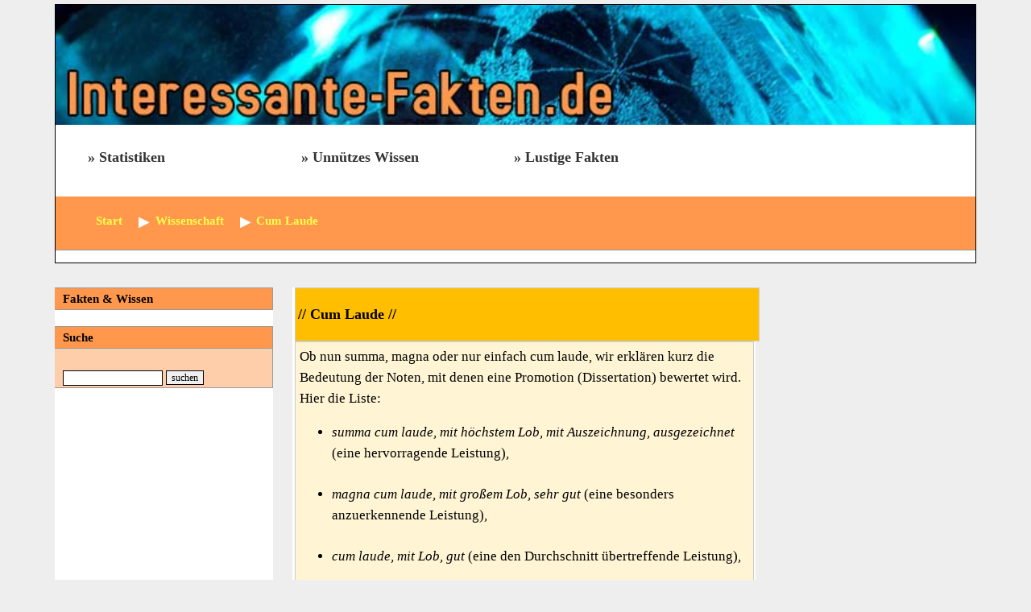

--- FILE ---
content_type: text/html; charset=utf-8
request_url: https://interessante-fakten.de/54/Cum-Laude.html
body_size: 3587
content:
<!DOCTYPE html>
<html lang="de">
<head>
<meta charset="UTF-8" />
<!--  -->
<title>Cum Laude</title>
<meta name="description" content="">
<meta name="keywords" content="Cum Laude, fakten, fakt, sinnloses, nutzloses, unnötiges, tatsachen, themen, wissen, interessant, lustig">
<META NAME="ROBOTS" CONTENT="INDEX,FOLLOW">
<LINK Rel=stylesheet TYPE="text/css" HREF="https://interessante-fakten.de/styles.css">

<meta name="viewport" content="width=device-width, initial-scale=1" />
</head>
<body>
<div id="container">

<header id="header">
<div id="boxlg" style="background-color:#fff;border:1px solid #000;">
<!-- <div id="logo1" > style="margin:0!important; padding:0!important; height:auto;" </div> -->

<a  title="Schon gewusst?" href="https://interessante-fakten.de/"><img  alt="Schon gewusst?" src="https://interessante-fakten.de/logo.jpg"></a>

<div class="mentop"><ul class="nav1">
<li class="aktd"><a title="Unnützes Wissen" href="/Statistiken/">Statistiken</a></li><li class="aktd"><a title="Unnützes Wissen" href="/Unnuetzes-Wissen/">Unnützes Wissen</a></li><li class="aktd"><a title="Kurze Zitate" href="/Lustige-Fakten/">Lustige Fakten</a></li>
</ul></div>


<div id="breadcb" style="background-color:#FF984C;padding-left:10px;padding-right:10px;padding-top:3px;padding-bottom:3px;border-bottom:1px solid #999;margin-bottom:0.0em;margin-bottom:15px;height:4em; ">




<!-- START Breadcumb -->
<div class="breadcrumb"> 
<ul class="bcul" itemscope="" itemtype="https://schema.org/BreadcrumbList"> 
<li class="bcli"   itemprop="itemListElement"  itemscope="" itemtype="https://schema.org/ListItem"  > 
<a title="Schon gewusst?" href="https://interessante-fakten.de/" class="bca" itemprop="item"> <meta itemprop="name" content="Fakten">Start</a><meta itemprop="position" content="1" /></li> 

  
<li itemprop="itemListElement" class="bcli" itemscope="" itemtype="https://schema.org/ListItem">

<a class="bca" title="Wissenschaft - Fakten & Tatsachen" href="https://interessante-fakten.de/Wissenschaft/" itemprop="item"><span itemprop="name">Wissenschaft</span><meta itemprop="position" content="2" /></a></li> 
<li itemprop="itemListElement" class="bcli" itemscope="" itemtype="https://schema.org/ListItem">
<a class="bca" title="Cum Laude - Fakten" href="https://interessante-fakten.de/54/Cum-Laude.html" itemprop="item"><span itemprop="name">Cum Laude</span></a><meta itemprop="position" content="3" /></li>


  

</ul>
</div>
<!-- END Breadcumb -->
</div>
</div> <!-- boxlg -->
</header>

<div id="content" style="">
<article id="main">
<!--
<div style="margin-right:20px;margin-bottom:20px;margin-top:16px;">
-->



<div class="boxheader">
<h1> // Cum Laude // </h1>
</div>
<div style="margin-bottom:15px;padding:5px;border:1px solid #ccc; background-color:#FFF4D4;">

<div class="ezitat">
Ob nun summa, magna oder nur einfach cum laude, wir erklären kurz die Bedeutung der Noten, mit denen eine Promotion (Dissertation) bewertet wird. Hier die Liste:<br />
<ul><li><i>summa cum laude</i>, <i>mit höchstem Lob</i>, <i>mit Auszeichnung</i>, <i>ausgezeichnet</i> (eine hervorragende Leistung),</li><li><i>magna cum laude</i>, <i>mit großem Lob</i>, <i>sehr gut</i> (eine besonders anzuerkennende Leistung),</li><li><i>cum laude</i>, <i>mit Lob</i>, <i>gut</i> (eine den Durchschnitt übertreffende Leistung),</li><li><i>satis bene</i>, <i>genügend</i>, <i>befriedigend</i> (eine Leistung, die durchschnittlichen Anforderungen entspricht),</li><li><i>rite</i>, <i>ausreichend</i> (eine Leistung, die trotz ihrer Mängel noch den Anforderungen genügt),</li><li><i>non probatum</i>, <i>non sufficit</i>, <i>non rite</i>, <i>insufficienter</i>, <i>ungenügend</i>, <i>nicht bestanden</i> (eine an erheblichen Mängeln leidende, insgesamt unbrauchbare Leistung).</li></ul>
Die Bezeichnungen zur Benotung einer wissenschaftlichen Arbeit (wie „cum laude“) entstammen alle der lateinischen Sprache. Die Bewertungen lassen sich nicht 1:1 auf Schulnoten übertragen:<br />
<ul><li>An manchen Universitäten wird die Note „summa cum laude“ zu der Note 0 oder 0,5 umschrieben, an anderen mit der Note 1 (sehr gut). </li><li>Manche Promotionsordnungen sehen die Note „satis bene“ nicht vor und umschreiben „rite“ mit befriedigend als die Note, die zum Bestehen gerade noch ausreicht.</li></ul>
Der Erwerb eines Doktortitels ist an eine Promotion (lat.: promotio ‚Beförderung‘) gebunden. Diese beruht auf einer selbstständig verfassten wissenschaftlichen Arbeit (Dissertation), sowie einer mündlichen Prüfung (Rigorosum (= strenge Prüfung), Disputation (= Verteidigung) oder Kolloquium (= Gespräch)). Für beide Teile wird dann eine Gesamtnote vergeben.<br />
</div></div>
<!-- google -->


Regeln für die Zusammenfassung: unser Steckbrief ist kurz & knapp, in einer klaren Sprache auf Deutsch  geschrieben und nennt die Dinge beim Namen.<br /> 
Sowohl die Bedeutung, als auch die Definition und Herkunft  des Begriffs sowie seine Abkürzung wird in einer prägnanten Übersicht, die die wichtigsten Inhalte enthält, verständlich erläutert. Wenn es der Sachverhalt erlaubt, werden die Daten in einer Tabelle als Liste präsentiert. <br /><br />



Schon gewusst ... <br><br>
<div class="boxheader" style="height:2.2em; font-size:1.04em; line-height:1.3em; padding-top:0.5em;">
 <a title="Wissenschaftsjahr &mdash; Schon gewusst?" href="https://interessante-fakten.de/61/Wissenschaftsjahr.html">Wissenschaftsjahr</a> ...
</div>
<div style="margin-bottom:15px;padding:5px;border:1px solid #ccc;background-color:#FFF4D4; ">
<!--
<a href="https://interessante-fakten.de/61/Wissenschaftsjahr.html">Wissenschaftsjahr</a>
-->
</div>
<div class="boxheader" style="height:2.2em; font-size:1.04em; line-height:1.3em; padding-top:0.5em;">
 <a title="Neue Nervenzellen im erwachsenen Gehirn &mdash; Schon gewusst?" href="https://interessante-fakten.de/66/Neue-Nervenzellen-im-erwachsenen-Gehirn.html">Neue Nervenzellen im erwachsenen Gehirn</a> ...
</div>
<div style="margin-bottom:15px;padding:5px;border:1px solid #ccc;background-color:#FFF4D4; ">
<!--
<a href="https://interessante-fakten.de/66/Neue-Nervenzellen-im-erwachsenen-Gehirn.html">Neue Nervenzellen im erwachsenen Gehirn</a>
-->
</div>
<div class="boxheader" style="height:2.2em; font-size:1.04em; line-height:1.3em; padding-top:0.5em;">
 <a title="Bedeutung von Zeit &mdash; Schon gewusst?" href="https://interessante-fakten.de/333/Bedeutung-von-Zeit.html">Bedeutung von Zeit</a> ...
</div>
<div style="margin-bottom:15px;padding:5px;border:1px solid #ccc;background-color:#FFF4D4; ">
<!--
<a href="https://interessante-fakten.de/333/Bedeutung-von-Zeit.html">Bedeutung von Zeit</a>
-->
</div>
<div class="boxheader" style="height:2.2em; font-size:1.04em; line-height:1.3em; padding-top:0.5em;">
 <a title="Zirkonoxid und Diamanten &mdash; Schon gewusst?" href="https://interessante-fakten.de/895/Zirkonoxid-und-Diamanten.html">Zirkonoxid und Diamanten</a> ...
</div>
<div style="margin-bottom:15px;padding:5px;border:1px solid #ccc;background-color:#FFF4D4; ">
<!--
<a href="https://interessante-fakten.de/895/Zirkonoxid-und-Diamanten.html">Zirkonoxid und Diamanten</a>
-->
</div>
<div class="boxheader" style="height:2.2em; font-size:1.04em; line-height:1.3em; padding-top:0.5em;">
 <a title="Häufigstes Element im Universum &mdash; Schon gewusst?" href="https://interessante-fakten.de/902/Haeufigstes-Element-im-Universum.html">Häufigstes Element im Universum</a> ...
</div>
<div style="margin-bottom:15px;padding:5px;border:1px solid #ccc;background-color:#FFF4D4; ">
<!--
<a href="https://interessante-fakten.de/902/Haeufigstes-Element-im-Universum.html">Häufigstes Element im Universum</a>
-->
</div>
<div class="boxheader" style="height:2.2em; font-size:1.04em; line-height:1.3em; padding-top:0.5em;">
 <a title="Ganzheitliches Lernen &mdash; Schon gewusst?" href="https://interessante-fakten.de/1177/Ganzheitliches-Lernen.html">Ganzheitliches Lernen</a> ...
</div>
<div style="margin-bottom:15px;padding:5px;border:1px solid #ccc;background-color:#FFF4D4; ">
<!--
<a href="https://interessante-fakten.de/1177/Ganzheitliches-Lernen.html">Ganzheitliches Lernen</a>
-->
</div>
<div class="boxheader" style="height:2.2em; font-size:1.04em; line-height:1.3em; padding-top:0.5em;">
 <a title="Bio-Kraftstoff &mdash; Schon gewusst?" href="https://interessante-fakten.de/1248/Bio-Kraftstoff.html">Bio-Kraftstoff</a> ...
</div>
<div style="margin-bottom:15px;padding:5px;border:1px solid #ccc;background-color:#FFF4D4; ">
<!--
<a href="https://interessante-fakten.de/1248/Bio-Kraftstoff.html">Bio-Kraftstoff</a>
-->
</div>
<div class="boxheader" style="height:2.2em; font-size:1.04em; line-height:1.3em; padding-top:0.5em;">
 <a title="Schaltjahr und extra Tag im Februar &mdash; Schon gewusst?" href="https://interessante-fakten.de/1362/Schaltjahr-und-extra-Tag-im-Februar.html">Schaltjahr und extra Tag im Februar</a> ...
</div>
<div style="margin-bottom:15px;padding:5px;border:1px solid #ccc;background-color:#FFF4D4; ">
<!--
<a href="https://interessante-fakten.de/1362/Schaltjahr-und-extra-Tag-im-Februar.html">Schaltjahr und extra Tag im Februar</a>
-->
</div>
<div class="boxheader" style="height:2.2em; font-size:1.04em; line-height:1.3em; padding-top:0.5em;">
 <a title="Atombombe und Nuklearbombe &mdash; Schon gewusst?" href="https://interessante-fakten.de/1917/Atombombe-und-Nuklearbombe.html">Atombombe und Nuklearbombe</a> ...
</div>
<div style="margin-bottom:15px;padding:5px;border:1px solid #ccc;background-color:#FFF4D4; ">
<!--
<a href="https://interessante-fakten.de/1917/Atombombe-und-Nuklearbombe.html">Atombombe und Nuklearbombe</a>
-->
</div>
<div class="boxheader" style="height:2.2em; font-size:1.04em; line-height:1.3em; padding-top:0.5em;">
 <a title="Makromoleküle &mdash; Schon gewusst?" href="https://interessante-fakten.de/2130/Makromolekuele.html">Makromoleküle</a> ...
</div>
<div style="margin-bottom:15px;padding:5px;border:1px solid #ccc;background-color:#FFF4D4; ">
<!--
<a href="https://interessante-fakten.de/2130/Makromolekuele.html">Makromoleküle</a>
-->
</div>
<div class="boxheader" style="height:2.2em; font-size:1.04em; line-height:1.3em; padding-top:0.5em;">
 <a title="Naturwissenschaft (Fach) &mdash; Schon gewusst?" href="https://interessante-fakten.de/2198/Naturwissenschaft-Fach.html">Naturwissenschaft (Fach)</a> ...
</div>
<div style="margin-bottom:15px;padding:5px;border:1px solid #ccc;background-color:#FFF4D4; ">
<!--
<a href="https://interessante-fakten.de/2198/Naturwissenschaft-Fach.html">Naturwissenschaft (Fach)</a>
-->
</div>
<br><br>
Wir haben  interessante Informationen aus allen Bereichen der <b>Wissenschaft</b> für Dich zusammengetragen. 
Es gibt Sachen, die kann man wissen, muss man aber nicht. Das Leben ginge auch ohne Sie weiter, aber interessant sind sie dennoch. Stöbere einfach, in den fein säuberlich in Kategorien eingeteilten, unglaublichen, unbegreiflichen und unvorstellbaren wissenschaftlichen Fakten.
 Zur Übersicht aller interessanten Fakten & wissenswerten Tatsachen zum Thema <b><a href="https://interessante-fakten.de/Wissenschaft/">Wissenschaft</a></b>.<br /><br />
Bei Objekten aus der realen Welt werden selbstverständlich auch die Dimensionen wie Höhe, Breite, Tiefe und Länge, Gewicht, bzw. Entfernung, Geschwindigkeit sowie die Zusammensetzung mit in die Analyse einbezogen. Das erklärte Ziel dieser Einträge ist, zur Verbreitung des gesicherten Wissens auf einer soliden Basis beizutragen.
 
<br /><br />



<!--</div> -->
</article>


<aside id="sidebar">
<div style="font-size:1.00em;border-top:1px solid #999;top:1px;background-color:#fff;">


<div style="font-weight:bold;background-color:#FF984C;padding-left:10px;padding-top:2px;padding-bottom:2px;border-bottom:1px solid #999;border-right:1px solid #999;">
Fakten & Wissen
</div>



<div style="border-top:1px solid #999;border-right:1px solid #999;margin-top:20px;font-weight:bold;background-color:#FF984C;padding-left:10px;padding-top:2px;padding-bottom:2px;border-bottom:1px solid #999;">
Suche
</div>
<div style="margin-bottom:20px;border-right:1px solid #999;background-color:#FECEAB;padding-left:10px;padding-top:2px;padding-bottom:2px;border-bottom:1px solid #999;">
<br>
<form action="https://interessante-fakten.de/index.php">
<input type="hidden" name="kategorie" value="Suche">
<input type="text" name="kw" style="width:118px">
<input type="submit" style="height:18px;" value="suchen">
</form>
</div>

</div>




</aside>


<aside id="sidebar2">





<div id="submenue">


</div> <!-- submenue -->
</aside>

<div style="clear: both;"></div>

</div><!-- content -->




<div id="foot">
<ul style="">

<li style="padding-left:5px;padding-right:5px;font-weight:bold;background-color:#FECEAB;border-top:1px solid #fff;border-left:1px solid #fff;border-right:1px solid #fff">
<a href="https://interessante-fakten.de/">Startseite</a>
</li>

<li style="padding-left:5px;padding-right:5px;font-weight:bold;background-color:#FECEAB;border-top:1px solid #fff;border-left:1px solid #fff;border-right:1px solid #fff">
<a href="https://interessante-fakten.de/Impressum/">Impressum</a>
</li>
<li style="padding-left:5px;padding-right:5px;font-weight:bold;background-color:#FECEAB;border-top:1px solid #fff;border-left:1px solid #fff;border-right:1px solid #fff">
<a href="https://interessante-fakten.de/Datenschutz/">Datenschutz</a>
</li>
</ul>
<div style="margin-top:10px;font-size:10px;">
Wenn Sie diese Seite verlinken m&ouml;chten, benutzen Sie einfach folgenden Link: <br>
https://interessante-fakten.de/54/Cum-Laude.html <br>
<br><br>
02.12.2025, 14:20 Uhr <br />


<br />
<!-- test 
title Cum-Laude<br />
kategorie Wissenschaft<br />
thema 54<br />
cat 0<br />
artline Cum Laude<br />
titel Cum Laude<br />
ssreplace Cum-Laude<br />
-->
</div>
</div><!-- foot -->
</div><!-- Container -->
<!-- google -->
</body>
</html>

--- FILE ---
content_type: text/css; charset=utf-8
request_url: https://interessante-fakten.de/styles.css
body_size: 2897
content:
/*       						           
colors
#C8D2F6
#ffd072
#FFBE00
 */
 
html, body {

font-family: verdana, arial, helvetica, sans-serif;
font-size:100%;}
/*
body {overflow-y:scroll;
	
	border:solid 0px #dddddd;
	margin: 0em auto;
	padding: 0em;
}
*/
#container {
/* für den geamten Inhalt: head, content, nav ... 
margin:0.2em 0.2em 0.2em 0.2em; 
background:#F1F0EB;
*/

	margin: 0em auto;
	padding: 0em ;
	max-width:76em;

} 
 
 
#mylist{
list-style-type: none;
width: 260px;
}

#mylist li{
margin: 1px;
padding: 10px;
width: 100px;
height: 10px;
border: 1px solid black;
background-color: #CCCCCC;
float: left;
}


ul#columnlist {
-moz-column-count: 2;
-moz-column-gap: 10px;
-webkit-column-count: 2;
-webkit-column-gap: 10px;
column-count: 2;
column-gap: 10px;
margin-left:-2.8em;
margin-right:0.2em;
}
ul#columnlist li{
line-height: 2em;
display: block;
width:99%;
overflow:hidden;
}

.navy li {list-style-type: none; margin-bottom:0.7em; font-weight:bold;}


#boxlg img { width:100%; height:auto;}
#header { 
 
 min-height:7em;  }
/*
#container  {border:solid 2px #FF0000; }
#header  {border:solid 2px #00FF00; }
#content  {border:solid 2px #0000FF; }
#main {border:dashed 2px #00FFFF; }
#sidebar  {border:dashed 2px #00FF00; }
*/

.hsmall {font-size:88%;}
.ezitat {font-size:110%; line-height:1.6em;}
.zitatlk  {font-size:103%; line-height:1.5em; color:green;}
.ezitat h5 {margin:0.4em 0.2em 0.6em 0.1em;}

.right1  {text-align: right;}
.left  {text-align: left;}
#nav {   
text-align:center;
font-family:Tahoma,Arial,sans-serif;
width: 100%;

clear:both; }


#content {padding:0em 0em 0em 0em;  min-height:40em; margin-bottom:2em;margin-top:2em;}

#main { background: white; margin:0.0em 3.2em 2em 1.6em;}

#main { padding:0em 0.1em 0em 0.2em;}
#sidebar { background: white;  }

#foot {
	min-height: 18em;
	
}

.fett1 {font-weight:bold; color:#e57200;}
#content a::before {content: '» ';}
#content .bild-down a::before {content: '';}
.videoWrapper {

	position: relative;
	padding-bottom: 56.25%; /* 16:9 */
	padding-top: 25px;
	height: 0;
	width:auto!important;
}
.videoWrapper iframe {
	position: absolute;
	top: 0;
	left: 0;
	width: 100%;
	height: 100%;
}
/* 
a:visited {color: #444444; text-decoration: none; } 
 */
a:link {color: #333333;  text-decoration: none; font-weight: bold;}
a:hover {color:  #333333; text-decoration: none; background-color: #f4dc9a;}
a:visited {color: #666666; text-decoration: none; font-weight: normal;} 



.clear {clear: both;} 
/* .link1 a {color: #009000;}
 background-color: #dddddd;
 */
.text1 a:link {color: #009000; text-decoration: none; font-weight: bold; }
.text1 a:visited {color: #444444; text-decoration: none; font-weight: normal;} 
.text1 a:focus { text-decoration: none;}
.text1 a:active { text-decoration: none;} 
.text1 a:hover {color: #DD0000; text-decoration: none;}

img { border: 0; }

.radio { border: 0; background-color:#9BA7EE; }

body { 
	padding:5px;
	font-family:Verdana;
	font-size:0.94em;
	line-height:1.5em;
	background-color:#eee;
}

/* 
display:inline;
font-weight:bold;
*/
h1 { 
	color:black;
	font-size:1.2em;
	
}

h2 { 
	color:#ba4d00;
	font-size:1.2em;

}

h3 { 
	color:#662b02;
	font-size:1.1em;

}

h4 { 
	color:#662b02;
	font-size:1.0em;

}

input, select, textarea
{
	color: black;
	font-size: 12px;
	font-family: Verdana;
	border:1px solid black;
}


/*                
position:relative;   
overflow:hidden;
	left:17px;
	top:1px;
   					*/

.boxheader {
	

	width:100%;
	
	height:auto;
	line-height:2em;
	padding-right:0.1em;	
	padding-left:0.2em;	
	padding-top:0.1em;
	padding-bottom:0.2em;
	border:1px solid #ccc; 
	background-color:#FFBE00;	
	font-size:1em;
}

.box {
	margin-bottom:15px;
	padding:5px;
	border:1px solid #ccc;
	background-color:#FFF6BE;
/* #f6fcb0 #F0F7FD  background-color:#F0F7FD*/	
}

.boximg {
	float:left;
	margin-right:5px;
	position:relative;
	top:1px;
}

.navitem {
	background-color:#FFE760;
	padding-left:10px;
	padding-top:2px;
	padding-bottom:2px;
	border-bottom:1px solid #999;
	border-right:1px solid #999;
	width:184px;
	display:block;
}

.navitem1 a:hover {
	display:block;
}

.red {
	color:#ff0000;
}

.hinweisbox
{
  position:relative;
	left:10px;
	right:0px;
	border:1px dashed black;
	background:RGB(255,255,204);
  padding-top:10px;
}

.hinweisboxinner
{
  border:4px transparent solid;
}

#content li  {margin-bottom:1.5em;}






/* von allpr */
.clear1 {margin-bottom:2em!important; list-style-type: none; line-height: 1.6em;}

.large1 {font-size:1.2em;}
.margin1 {margin-left:-1.5em;}
div#content .pbig9 { font-size:1.10em; margin:0.1em 0.1em 0.1em 0.1em; 
border:solid 2px #009900;
padding:0.4em 0.6em 0.4em 0.6em;
}
.wein1   {margin-bottom:2em!important;}

/* Breadcrumb */
.breadcrumb { color:#FFFFFF;}
.breadcrumb li {display:inline;  padding-right:0.1em;}
.breadcrumb a {color:#fcff4c;}
.breadcrumb li::after {
	content:"\25b6";

	color:#FFFFFF;
	padding:5px 1px 5px 20px;
	vertical-align:middle;
	font-size:1.2em;
	line-height:1.5em;
}
.breadcrumb li:last-child::after {
	content:"";
}

.bclix a img {width:25px; height:25px; vertical-align:middle; padding-bottom:4px; margin-left:0.4em;}

 
.bcul  img:first-of-type {width:25px; height:25px; vertical-align:middle; padding-bottom:4px; margin-left:0.4em;}
.bca  {}



.large1 {font-weight:bold; font-size:110%; margin-bottom:1em;}

td, th {
   vertical-align: top; 
   text-align: left;
   font-size:88%;
}
th {   font-size:77%;}
td {
  padding-top: 0.3em;
  padding-bottom: 1.4em;
  padding-right:0.12em;
   padding-left:0.00em;
   margin: 0em 0em 0em 0em;
 }
.table1 th  {   font-size:98%; padding-bottom: 0.4em; padding-right:0.9em;}
.table1 td  {   font-size:98%; padding-bottom: 0.4em; padding-right:0.9em;}
.table1 {    width:99%;}

.mid   {text-align:center;}
#foot li {display: inline-block;}

div.bild-down img {float:left; margin:0.4em 2em 2em 0.4em;}


.tabxx {margin-left:0em; width:90%;}
.kuchen  td  {padding:0.6em 0.2em 0.0em 0.2em; border:none; font-size:0.9em; }
.kuchen td  a:before {content:" " " "!important;} /* ">>" Vor "a" innerhlab von p und "content" einfügen */

.kuchen table {  border:none; margin-left:2em; width:100%  }

.frame1   {margin: 0em 0em 0em -2em!IMPORTANT;}
#content .frame1 a:before {content: '';}



.mentop  {  font-size: 1.2em; color:blue; line-height:1.8em; margin-top:0.0em; margin-bottom:0.0em;}
.mentop a {   margin-left:0em;  min-height:2.0em;}
.mentop li {   min-height:2.6em; display:inline-block; margin-right:0.0em;}
.mentop ul {   display:block;}
.nav1 a::before {content: '» ';}




/*                      					*/
/*       anfang media screen     	        */
/*       						            */

@media (max-width: 38.438em) {
/* klein für phone senkrecht */

	#container {  margin:0em 0.0em 0.4em 0.0em; width:100%;}


.table2 th {   font-size:66%;}
.table2 td {
  padding-right:0.04em;
  font-size:75%;
 }

.table3 th {   font-size:55%;}
.table3 td {
  padding-right:0.01em;
  font-size:66%;
 } 
 
#main {  margin:0em 0em 0.8em 0em;}

#main p      {  font-size:110%;}
#main  li  {  font-size:107%;}
	.nav1 li  {
		display: inline-block;
		width: 99%;
		
		-webkit-transition: border .5s;
		-moz-transition: border .5s;
		-o-transition: border .5s;
		-ms-transition: border .5s;
		transition: border .5s;
	}

	.nav1 a {
		padding: 0.5em;		
	}


ul.nav1 a  {  font-size: 1.2em; line-height:1.4em; min-height:2.0em;}

#header h1 {  font-size: 1.1em; display:block; clear:both; color:#009000;}
.mentop  {  font-size: 0.9em; line-height:1.2em; margin-top:1.4em;}
.mentop a {   margin-left:1.4em; min-height:2.0em;}
.mentop li {   min-height:2.0em;}
ul.nav3  li { 
font-size: 0.9em;
display:block;
margin:1em 0em 2em 0.2em !important;
width: auto;
}
ul.nav5  li { 
font-size: 0.9em;
display:block;
margin:1em 0em 2em 0.2em !important;
width: auto;
}
div#content   p  {margin:0.2em 0.2em 0.6em 0.6em;}

.kuchen    {  font-size:0.8em; width:98%;}
.kuchen    {  margin-left:-1.7em!important; }

.tabxx {font-size:85%; width:106%;}

.kuchen1 table {  border:none; margin-left:4em; width:100%  }
}

@media (min-width:38.5em)  and (max-width: 49.938em) {


	#content { width:100%;
	display: -ms-flexbox;
	display:-webkit-flex;
	display:flex;
		-webkit-flex-direction: row; 
	flex-direction: row;	
	
	-webkit-flex-wrap: wrap;
	-ms-flex-wrap: wrap;
	flex-wrap: wrap;

	}	
	#sidebar {
		-webkit-flex:2 0 22em;
		flex:2 0 22em;	
		-ms-flex: 2 0 22em;
		-webkit-order:1;
		order:1;
		-ms-flex-order:1;

	}
	

	#main {
		-webkit-flex:5 0 30em;
		flex:5 0 30em;	
		-ms-flex: 5 0 30em;
		-webkit-order:2;
		order:2;
		-ms-flex-order:2;

	}
	#main { margin:0em 0.4em 0.6em 0.6em!important; width:30em;}	
#content { margin:0em!important; padding:0em!important; width:30em;}	

}	
	
@media screen and (min-width:50em) and (max-width: 74.938em) {
/* save
#sidebar	{  min-width:40em; } 
#sidebar2   	{  min-width:20em; } 
#main  		{  min-width:20em; } 
#contentx	{  max-width:72em; } 
*/
	#content {
	display: -ms-flexbox;
	display:-webkit-flex;
	display:flex;
	-webkit-flex-direction: row; 
	flex-direction: row;
	
	-webkit-flex-wrap: wrap;
	-ms-flex-wrap: wrap;
	flex-wrap: wrap;
	}	
	#main {
		-webkit-flex:4 0 22em;
		flex:4 0 22em;	
		-ms-flex: 4 0 22em;
		-webkit-order:1;
		order:1;
		-ms-flex-order:1;

	}
	
	#sidebar {
		-webkit-flex:1 0 30em;
		flex:1 0 30em;	
		-ms-flex: 1 0 30em;
		-webkit-order:3;
		order:3;
		-ms-flex-order:3;

	}
	
	#sidebar2 {
		-webkit-flex:7 0 10em;
		flex:7 0 10em;
		-ms-flex: 7 0 10em;
		-webkit-order:7;
		order:7;
		-ms-flex-order:7;
	}
	#sidebar2   	h5 {  margin-top:6em; } 


	
}

@media screen and (min-width:75em) {
#foot { width:60em;}
#sidebar { min-width:18em; max-width:18em; width:18em;}
#sidebar2 { min-width:15em; max-width:15em; width:15em;}
	.nav1 a {
		display: block;
		width: auto;
	}
	
	body {margin:0px;	}
	
	#content {
	display: -ms-flexbox;
	display:-webkit-flex;
	display:flex;
	-webkit-flex-direction: row; 
	flex-direction: row;		
	}
	
	#main {
		-webkit-flex:6;
		flex:6;	
		-ms-flex:6;
		-webkit-order:2;
		order:2;
		-ms-flex-order:2;

	}
	
	#sidebar {
		-webkit-flex:2;
		flex:2;	
		-ms-flex:2;
		-webkit-order:1;
		order:1;
		-ms-flex-order:1;

	}
	#sidebar2 {
		-webkit-flex:7;
		flex:7;
		-ms-flex: 7;
		-webkit-order:7;
		order:7;
		-ms-flex-order:7;
	}	

	
}

@media (min-width: 75em) {
/* 4 Spalten Hauptmenu*/

	.nav1 li {

		width: 24%;
		
		-webkit-transition: border .5s;
		-moz-transition: border .5s;
		-o-transition: border .5s;
		-ms-transition: border .5s;
		transition: border .5s;
	}

}
	